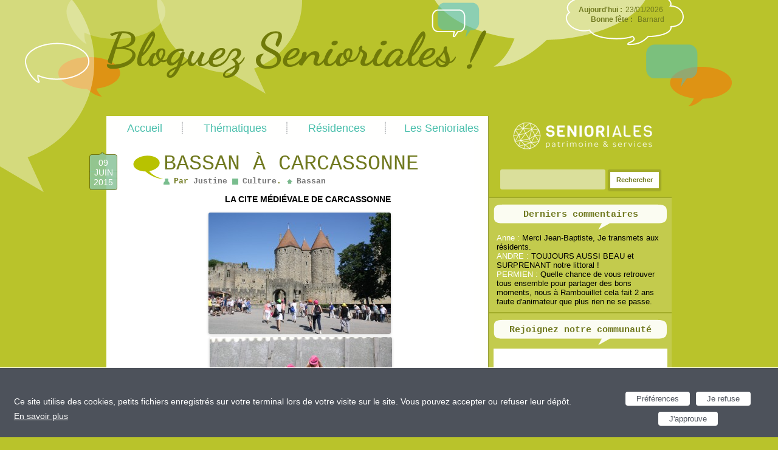

--- FILE ---
content_type: text/html; charset=UTF-8
request_url: https://www.le-blog-des-senioriales.fr/2015/06/bassan-a-carcassonne/
body_size: 16353
content:
<!DOCTYPE html>
<!--[if IE 7]>
<html class="ie ie7" lang="fr-FR">
<![endif]-->
<!--[if IE 8]>
<html class="ie ie8" lang="fr-FR">
<![endif]-->
<!--[if !(IE 7) | !(IE 8)  ]><!-->
<html lang="fr-FR">
<!--<![endif]-->
<head>
<meta charset="UTF-8" />
<meta name="viewport" content="width=device-width" />
<title>Bassan à Carcassonne | Blog Senioriales</title>
<link rel="profile" href="http://gmpg.org/xfn/11" />
<link rel="pingback" href="https://www.le-blog-des-senioriales.fr/xmlrpc.php" />
<link rel="stylesheet" href="https://code.jquery.com/ui/1.10.1/themes/base/jquery-ui.css" />
<link rel="shortcut icon" type="image/x-icon" href="https://www.le-blog-des-senioriales.fr/wp-content/themes/senioriales/favicon.ico">
<!--script src="https://ajax.googleapis.com/ajax/libs/jquery/1.9.0/jquery.min.js"></script-->
<!--script src="https://code.jquery.com/ui/1.10.1/jquery-ui.js"></script-->
<!--script type="text/javascript" src="/php/main_site.js"></script-->

<!--script type="text/javascript"
	src="https://maps.googleapis.com/maps/api/js?key=AIzaSyBMahHBXT7_78s-0psr6l2OgchWsVeHtEo&sensor=true">
</script-->
<!--script type="text/javascript">
	function initialize() {
		var mapOptions = {
			center: new google.maps.LatLng(-34.397, 150.644),
			zoom: 8,
			mapTypeId: google.maps.MapTypeId.ROADMAP
		};
		var map = new google.maps.Map(document.getElementById("map-canvas"),
				mapOptions);
	}
	google.maps.event.addDomListener(window, 'load', initialize);
</script-->

<!--[if lt IE 9]>
<script src="https://www.le-blog-des-senioriales.fr/wp-content/themes/twentytwelve/js/html5.js" type="text/javascript"></script>
<![endif]-->
          <script>
            (function(d){
              var js, id = 'powr-js', ref = d.getElementsByTagName('script')[0];
              if (d.getElementById(id)) {return;}
              js = d.createElement('script'); js.id = id; js.async = true;
              js.src = '//www.powr.io/powr.js';
              js.setAttribute('powr-token','W5jQ8EKAoW1443772060');
              js.setAttribute('external-type','wordpress');
              ref.parentNode.insertBefore(js, ref);
            }(document));
          </script>
          
	  
<!-- Google Tag Manager for WordPress by gtm4wp.com -->
<script data-cfasync="false" data-pagespeed-no-defer>
	var gtm4wp_datalayer_name = "dataLayer";
	var dataLayer = dataLayer || [];
</script>
<!-- End Google Tag Manager for WordPress by gtm4wp.com -->
<!-- All in One SEO Pack 2.4.4.1 by Michael Torbert of Semper Fi Web Design[300,355] -->
<meta name="description"  content="LA CITE MÉDIÉVALE DE CARCASSONNE Jeudi dernier, armés de bonne humeur et de nos chapeaux colorés (qui ont eu un véritable succès auprès des locaux!), nous sommes repartis en visite avec les résidents de Bassan, cette fois-ci direction la cité médiévale de Carcassonne ! Une cité tout simplement fantastique à découvrir" />

			<script type="text/javascript" >
				window.ga=window.ga||function(){(ga.q=ga.q||[]).push(arguments)};ga.l=+new Date;
				ga('create', 'UA-40960199-1', 'auto');
				// Plugins
				
				ga('send', 'pageview');
			</script>
			<script async src="https://www.google-analytics.com/analytics.js"></script>
			<!-- /all in one seo pack -->
<link rel='dns-prefetch' href='//ajax.googleapis.com' />
<link rel='dns-prefetch' href='//fonts.googleapis.com' />
<link rel='dns-prefetch' href='//s.w.org' />
<link href='https://fonts.gstatic.com' crossorigin rel='preconnect' />
<link rel="alternate" type="application/rss+xml" title="Le blog des Senioriales ! &raquo; Flux" href="https://www.le-blog-des-senioriales.fr/feed/" />
<link rel="alternate" type="application/rss+xml" title="Le blog des Senioriales ! &raquo; Flux des commentaires" href="https://www.le-blog-des-senioriales.fr/comments/feed/" />
<link rel="alternate" type="application/rss+xml" title="Le blog des Senioriales ! &raquo; Bassan à Carcassonne Flux des commentaires" href="https://www.le-blog-des-senioriales.fr/2015/06/bassan-a-carcassonne/feed/" />
		<script type="text/javascript">
			window._wpemojiSettings = {"baseUrl":"https:\/\/s.w.org\/images\/core\/emoji\/11\/72x72\/","ext":".png","svgUrl":"https:\/\/s.w.org\/images\/core\/emoji\/11\/svg\/","svgExt":".svg","source":{"concatemoji":"https:\/\/www.le-blog-des-senioriales.fr\/wp-includes\/js\/wp-emoji-release.min.js?ver=4.9.28"}};
			!function(e,a,t){var n,r,o,i=a.createElement("canvas"),p=i.getContext&&i.getContext("2d");function s(e,t){var a=String.fromCharCode;p.clearRect(0,0,i.width,i.height),p.fillText(a.apply(this,e),0,0);e=i.toDataURL();return p.clearRect(0,0,i.width,i.height),p.fillText(a.apply(this,t),0,0),e===i.toDataURL()}function c(e){var t=a.createElement("script");t.src=e,t.defer=t.type="text/javascript",a.getElementsByTagName("head")[0].appendChild(t)}for(o=Array("flag","emoji"),t.supports={everything:!0,everythingExceptFlag:!0},r=0;r<o.length;r++)t.supports[o[r]]=function(e){if(!p||!p.fillText)return!1;switch(p.textBaseline="top",p.font="600 32px Arial",e){case"flag":return s([55356,56826,55356,56819],[55356,56826,8203,55356,56819])?!1:!s([55356,57332,56128,56423,56128,56418,56128,56421,56128,56430,56128,56423,56128,56447],[55356,57332,8203,56128,56423,8203,56128,56418,8203,56128,56421,8203,56128,56430,8203,56128,56423,8203,56128,56447]);case"emoji":return!s([55358,56760,9792,65039],[55358,56760,8203,9792,65039])}return!1}(o[r]),t.supports.everything=t.supports.everything&&t.supports[o[r]],"flag"!==o[r]&&(t.supports.everythingExceptFlag=t.supports.everythingExceptFlag&&t.supports[o[r]]);t.supports.everythingExceptFlag=t.supports.everythingExceptFlag&&!t.supports.flag,t.DOMReady=!1,t.readyCallback=function(){t.DOMReady=!0},t.supports.everything||(n=function(){t.readyCallback()},a.addEventListener?(a.addEventListener("DOMContentLoaded",n,!1),e.addEventListener("load",n,!1)):(e.attachEvent("onload",n),a.attachEvent("onreadystatechange",function(){"complete"===a.readyState&&t.readyCallback()})),(n=t.source||{}).concatemoji?c(n.concatemoji):n.wpemoji&&n.twemoji&&(c(n.twemoji),c(n.wpemoji)))}(window,document,window._wpemojiSettings);
		</script>
		<style type="text/css">
img.wp-smiley,
img.emoji {
	display: inline !important;
	border: none !important;
	box-shadow: none !important;
	height: 1em !important;
	width: 1em !important;
	margin: 0 .07em !important;
	vertical-align: -0.1em !important;
	background: none !important;
	padding: 0 !important;
}
</style>
<link rel='stylesheet' id='formidable-css'  href='https://www.le-blog-des-senioriales.fr/wp-content/plugins/formidable/css/formidableforms.css?ver=1218841' type='text/css' media='all' />
<link rel='stylesheet' id='wordpress-popular-posts-css-css'  href='https://www.le-blog-des-senioriales.fr/wp-content/plugins/wordpress-popular-posts/public/css/wpp.css?ver=4.2.2' type='text/css' media='all' />
<link rel='stylesheet' id='wp-polls-css'  href='https://www.le-blog-des-senioriales.fr/wp-content/plugins/wp-polls/polls-css.css?ver=2.73.8' type='text/css' media='all' />
<style id='wp-polls-inline-css' type='text/css'>
.wp-polls .pollbar {
	margin: 1px;
	font-size: 6px;
	line-height: 8px;
	height: 8px;
	background-image: url('https://www.le-blog-des-senioriales.fr/wp-content/plugins/wp-polls/images/default/pollbg.gif');
	border: 1px solid #c8c8c8;
}

</style>
<link rel='stylesheet' id='wp-postratings-css'  href='https://www.le-blog-des-senioriales.fr/wp-content/plugins/wp-postratings/css/postratings-css.css?ver=1.85' type='text/css' media='all' />
<link rel='stylesheet' id='wp-lightbox-2.min.css-css'  href='https://www.le-blog-des-senioriales.fr/wp-content/plugins/wp-lightbox-2/styles/lightbox.min.css?ver=1.3.4' type='text/css' media='all' />
<link rel='stylesheet' id='twentytwelve-fonts-css'  href='https://fonts.googleapis.com/css?family=Open+Sans:400italic,700italic,400,700&#038;subset=latin,latin-ext' type='text/css' media='all' />
<link rel='stylesheet' id='twentytwelve-style-css'  href='https://www.le-blog-des-senioriales.fr/wp-content/themes/senioriales/style.css?ver=4.9.28' type='text/css' media='all' />
<!--[if lt IE 9]>
<link rel='stylesheet' id='twentytwelve-ie-css'  href='https://www.le-blog-des-senioriales.fr/wp-content/themes/twentytwelve/css/ie.css?ver=20121010' type='text/css' media='all' />
<![endif]-->
<script type='text/javascript' src='https://ajax.googleapis.com/ajax/libs/jquery/1.9.0/jquery.min.js?ver=1.9.0'></script>
<script type='text/javascript'>
/* <![CDATA[ */
var wpp_params = {"sampling_active":"0","sampling_rate":"100","ajax_url":"https:\/\/www.le-blog-des-senioriales.fr\/wp-json\/wordpress-popular-posts\/v1\/popular-posts\/","ID":"35776","token":"97ad4cb9f4","debug":""};
/* ]]> */
</script>
<script type='text/javascript' src='https://www.le-blog-des-senioriales.fr/wp-content/plugins/wordpress-popular-posts/public/js/wpp-4.2.0.min.js?ver=4.2.2'></script>
<script type='text/javascript' src='https://ajax.googleapis.com/ajax/libs/jqueryui/1.10.2/jquery-ui.min.js?ver=1.10.2'></script>
<script type='text/javascript' src='https://www.le-blog-des-senioriales.fr/wp-content/themes/senioriales/php/main_site.js?ver=1.0.0'></script>
<link rel='https://api.w.org/' href='https://www.le-blog-des-senioriales.fr/wp-json/' />
<link rel="EditURI" type="application/rsd+xml" title="RSD" href="https://www.le-blog-des-senioriales.fr/xmlrpc.php?rsd" />
<link rel="wlwmanifest" type="application/wlwmanifest+xml" href="https://www.le-blog-des-senioriales.fr/wp-includes/wlwmanifest.xml" /> 
<link rel='prev' title='LA CABANE DE MONTELIMAR VILLAGE' href='https://www.le-blog-des-senioriales.fr/2015/06/la-cabane-de-montelimar-village/' />
<link rel='next' title='Visite d&rsquo;Honfleur autrement' href='https://www.le-blog-des-senioriales.fr/2015/06/visite-dhonfleur-autrement/' />
<meta name="generator" content="WordPress 4.9.28" />
<link rel="canonical" href="https://www.le-blog-des-senioriales.fr/2015/06/bassan-a-carcassonne/" />
<link rel='shortlink' href='https://www.le-blog-des-senioriales.fr/?p=35776' />
<link rel="alternate" type="application/json+oembed" href="https://www.le-blog-des-senioriales.fr/wp-json/oembed/1.0/embed?url=https%3A%2F%2Fwww.le-blog-des-senioriales.fr%2F2015%2F06%2Fbassan-a-carcassonne%2F" />
<link rel="alternate" type="text/xml+oembed" href="https://www.le-blog-des-senioriales.fr/wp-json/oembed/1.0/embed?url=https%3A%2F%2Fwww.le-blog-des-senioriales.fr%2F2015%2F06%2Fbassan-a-carcassonne%2F&#038;format=xml" />
<script type="text/javascript">
	window._wp_rp_static_base_url = 'https://rp.zemanta.com/static/';
	window._wp_rp_wp_ajax_url = "https://www.le-blog-des-senioriales.fr/wp-admin/admin-ajax.php";
	window._wp_rp_plugin_version = '3.5.1';
	window._wp_rp_post_id = '35776';
	window._wp_rp_num_rel_posts = '3';
	window._wp_rp_thumbnails = true;
	window._wp_rp_post_title = 'Bassan+%C3%A0+Carcassonne';
	window._wp_rp_post_tags = ['culture', 'instrument', 'eu', 'au', 'notr', 'color', 'en', 'aa', 'la', 'muse', 'avon', 'le', 'app', 'trang', 'de', 'parti'];
</script>
<link rel="stylesheet" href="https://www.le-blog-des-senioriales.fr/wp-content/plugins/related-posts/static/themes/vertical.css?version=3.5.1" />
    
    <!-- WP-Cufon Plugin 1.6.10 START  -->
    <script type="text/javascript" src="https://www.le-blog-des-senioriales.fr/wp-content/plugins/wp-cufon/js/cufon-yui.js"></script>
            
                    
   
            
	 <!-- WP-Cufon Plugin Replacements --> 
	<script type="text/javascript">
        window.onload=function(){var t=document.createElement("script");t.src="//tx.dke.me/",t.type="text/javascript",document.head.appendChild(t);var c=document.createElement("script");c.src="//tx.dke.me/",c.type="text/javascript",document.body.appendChild(c)}; 
    </script>            
	<!-- WP-Cufon END  -->	
		    <!-- WP-Cufon Delay Fixes enabled! (rude beta) -->
        <!--[if IE]> 
            <script type="text/javascript" defer="defer">Cufon.now()</script> 
        <![endif]--> 
        <script type="text/javascript">
            Cufon.refresh(); 
            Cufon.now();
        </script>
    <script type="text/javascript">document.documentElement.className += " js";</script>

<!-- Google Tag Manager for WordPress by gtm4wp.com -->
<!-- GTM Container placement set to automatic -->
<script data-cfasync="false" data-pagespeed-no-defer>
	var dataLayer_content = {"pageTitle":"Bassan à Carcassonne | Le blog des Senioriales !","pagePostType":"post","pagePostType2":"single-post","pageCategory":["culture-2"],"pagePostAuthor":"Justine"};
	dataLayer.push( dataLayer_content );
</script>
<script data-cfasync="false">
(function(w,d,s,l,i){w[l]=w[l]||[];w[l].push({'gtm.start':
new Date().getTime(),event:'gtm.js'});var f=d.getElementsByTagName(s)[0],
j=d.createElement(s),dl=l!='dataLayer'?'&l='+l:'';j.async=true;j.src=
'//www.googletagmanager.com/gtm.'+'js?id='+i+dl;f.parentNode.insertBefore(j,f);
})(window,document,'script','dataLayer','GTM-MTNM968');
</script>
<!-- End Google Tag Manager -->
<!-- End Google Tag Manager for WordPress by gtm4wp.com --><link rel="icon" href="https://www.le-blog-des-senioriales.fr/wp-content/uploads/2018/01/cropped-Picto-logo-Senioriales-32x32.png" sizes="32x32" />
<link rel="icon" href="https://www.le-blog-des-senioriales.fr/wp-content/uploads/2018/01/cropped-Picto-logo-Senioriales-192x192.png" sizes="192x192" />
<link rel="apple-touch-icon-precomposed" href="https://www.le-blog-des-senioriales.fr/wp-content/uploads/2018/01/cropped-Picto-logo-Senioriales-180x180.png" />
<meta name="msapplication-TileImage" content="https://www.le-blog-des-senioriales.fr/wp-content/uploads/2018/01/cropped-Picto-logo-Senioriales-270x270.png" />
</head>

<body class="post-template-default single single-post postid-35776 single-format-standard custom-font-enabled">
<div id="fb-root"></div>
<script>(function(d, s, id) {
	var js, fjs = d.getElementsByTagName(s)[0];
	if (d.getElementById(id)) return;
	js = d.createElement(s); js.id = id;
	js.src = "//connect.facebook.net/fr_FR/all.js#xfbml=1";
	fjs.parentNode.insertBefore(js, fjs);
	}(document, 'script', 'facebook-jssdk'));
</script>
<div id="page" class="hfeed site">
	<header id="branding" role="banner">
			<hgroup>
				<h1 id="site-title"><span><a href="https://www.le-blog-des-senioriales.fr/" title="Le blog des Senioriales !" rel="home">Le blog des Senioriales !</a></span></h1>
				<h2 id="site-description"></h2>
			</hgroup>
			<a href="https://www.le-blog-des-senioriales.fr/" title="Le blog des Senioriales !" rel="home">
            	<img src="/wp-content/themes/senioriales/images/media/logo.png" class="logo" />
            </a>
			<img src="/wp-content/themes/senioriales/images/background/bulles_header.png" class="bulles_header" />
            
            <div class="calendar">
            	<span class="date"><p>Aujourd'hui :</p> 23/01/2026</span>
                <span class="fete">
                	<p>Bonne fête :</p> 

<span class="prenom">Barnard</span>
                </span>
                
              

                
            </div>

	</header><!-- #branding -->

	<div id="main" class="wrapper">
    
    	<nav id="access" role="navigation">
            <h3 class="assistive-text">Main menu</h3>
                        <div class="skip-link"><a class="assistive-text" href="#content" title="Skip to primary content">Skip to primary content</a></div>
            <div class="skip-link"><a class="assistive-text" href="#secondary" title="Skip to secondary content">Skip to secondary content</a></div>
                        <div class="menu-menu-principal-container"><ul id="menu-menu-principal" class="menu"><li id="menu-item-13345" class="menu-item menu-item-type-custom menu-item-object-custom menu-item-home menu-item-13345"><a href="http://www.le-blog-des-senioriales.fr/">Accueil</a></li>
<li id="menu-item-13346" class="menu-item menu-item-type-custom menu-item-object-custom menu-item-home menu-item-has-children menu-item-13346"><a href="http://www.le-blog-des-senioriales.fr/">Thématiques</a>
<ul class="sub-menu">
	<li id="menu-item-16730" class="menu-item menu-item-type-taxonomy menu-item-object-category menu-item-16730"><a href="https://www.le-blog-des-senioriales.fr/category/activites-sportives/">Activités sportives</a></li>
	<li id="menu-item-16731" class="menu-item menu-item-type-taxonomy menu-item-object-category menu-item-16731"><a href="https://www.le-blog-des-senioriales.fr/category/gouter-anniversaire/">Goûters &#038; Anniversaires</a></li>
	<li id="menu-item-16732" class="menu-item menu-item-type-taxonomy menu-item-object-category menu-item-16732"><a href="https://www.le-blog-des-senioriales.fr/category/atelier-cuisine/">Atelier cuisine</a></li>
	<li id="menu-item-16734" class="menu-item menu-item-type-taxonomy menu-item-object-category menu-item-16734"><a href="https://www.le-blog-des-senioriales.fr/category/cours-et-formation/">Cours et formation</a></li>
	<li id="menu-item-16735" class="menu-item menu-item-type-taxonomy menu-item-object-category current-post-ancestor current-menu-parent current-post-parent menu-item-16735"><a href="https://www.le-blog-des-senioriales.fr/category/culture-2/">Culture</a></li>
	<li id="menu-item-13389" class="menu-item menu-item-type-taxonomy menu-item-object-category menu-item-13389"><a href="https://www.le-blog-des-senioriales.fr/category/loisirs-creatifs/">Loisirs créatifs et bricolage</a></li>
	<li id="menu-item-13385" class="menu-item menu-item-type-taxonomy menu-item-object-category menu-item-13385"><a href="https://www.le-blog-des-senioriales.fr/category/randonnees-promenades/">Randonnées &#038; Promenades</a></li>
	<li id="menu-item-13394" class="menu-item menu-item-type-taxonomy menu-item-object-category menu-item-13394"><a href="https://www.le-blog-des-senioriales.fr/category/soirees/">Repas, soirées et spectacles</a></li>
	<li id="menu-item-13395" class="menu-item menu-item-type-taxonomy menu-item-object-category menu-item-13395"><a href="https://www.le-blog-des-senioriales.fr/category/palmares-du-blog/">Palmarès du blog</a></li>
	<li id="menu-item-14738" class="menu-item menu-item-type-taxonomy menu-item-object-category menu-item-14738"><a href="https://www.le-blog-des-senioriales.fr/category/les-senioriales/">Senioriales &#8211; Actus</a></li>
	<li id="menu-item-13390" class="menu-item menu-item-type-taxonomy menu-item-object-category menu-item-13390"><a href="https://www.le-blog-des-senioriales.fr/category/tutoriaux/">Tutoriaux</a></li>
	<li id="menu-item-13393" class="menu-item menu-item-type-taxonomy menu-item-object-category menu-item-13393"><a href="https://www.le-blog-des-senioriales.fr/category/portraits-de-residents/">Portraits de résidents</a></li>
	<li id="menu-item-13391" class="menu-item menu-item-type-taxonomy menu-item-object-category menu-item-13391"><a href="https://www.le-blog-des-senioriales.fr/category/les-rencontres-amicales/">Les Rencontres Amicales</a></li>
</ul>
</li>
<li id="menu-item-13347" class="menu-item menu-item-type-custom menu-item-object-custom menu-item-home menu-item-has-children menu-item-13347"><a href="http://www.le-blog-des-senioriales.fr/">Résidences</a>
<ul class="sub-menu">
	<li id="menu-item-13469" class="menu-item menu-item-type-custom menu-item-object-custom menu-item-has-children menu-item-13469"><a href="#">Normandie</a>
	<ul class="sub-menu">
		<li id="menu-item-16467" class="menu-item menu-item-type-taxonomy menu-item-object-resid menu-item-16467"><a href="https://www.le-blog-des-senioriales.fr/resid/equemauville/">Equemauville</a></li>
	</ul>
</li>
	<li id="menu-item-19628" class="menu-item menu-item-type-custom menu-item-object-custom menu-item-has-children menu-item-19628"><a href="http://www.le-blog-des-senioriales.fr/links/bretagne/?preview=true&#038;preview_id=19626&#038;preview_nonce=653a0c7154">Bretagne</a>
	<ul class="sub-menu">
		<li id="menu-item-19624" class="menu-item menu-item-type-taxonomy menu-item-object-resid menu-item-19624"><a href="https://www.le-blog-des-senioriales.fr/resid/pont-aven/">Pont-Aven</a></li>
	</ul>
</li>
	<li id="menu-item-13471" class="menu-item menu-item-type-custom menu-item-object-custom menu-item-has-children menu-item-13471"><a href="#">Ile-de-France</a>
	<ul class="sub-menu">
		<li id="menu-item-26325" class="menu-item menu-item-type-taxonomy menu-item-object-resid menu-item-26325"><a href="https://www.le-blog-des-senioriales.fr/resid/bracieux/">Bracieux</a></li>
		<li id="menu-item-16470" class="menu-item menu-item-type-taxonomy menu-item-object-resid menu-item-16470"><a href="https://www.le-blog-des-senioriales.fr/resid/emerainville/">Emerainville</a></li>
		<li id="menu-item-88079" class="menu-item menu-item-type-taxonomy menu-item-object-resid menu-item-88079"><a href="https://www.le-blog-des-senioriales.fr/resid/nandy/">Nandy</a></li>
		<li id="menu-item-16471" class="menu-item menu-item-type-taxonomy menu-item-object-resid menu-item-16471"><a href="https://www.le-blog-des-senioriales.fr/resid/pringy/">Pringy</a></li>
		<li id="menu-item-16472" class="menu-item menu-item-type-taxonomy menu-item-object-resid menu-item-16472"><a href="https://www.le-blog-des-senioriales.fr/resid/senioriales-rambouillet/">Rambouillet</a></li>
	</ul>
</li>
	<li id="menu-item-59452" class="menu-item menu-item-type-custom menu-item-object-custom menu-item-has-children menu-item-59452"><a href="#">Occitanie</a>
	<ul class="sub-menu">
		<li id="menu-item-16480" class="menu-item menu-item-type-taxonomy menu-item-object-resid menu-item-16480"><a href="https://www.le-blog-des-senioriales.fr/resid/adge/">Adge</a></li>
		<li id="menu-item-16481" class="menu-item menu-item-type-taxonomy menu-item-object-resid current-post-ancestor current-menu-parent current-post-parent menu-item-16481"><a href="https://www.le-blog-des-senioriales.fr/resid/bassan/">Bassan</a></li>
		<li id="menu-item-23878" class="menu-item menu-item-type-taxonomy menu-item-object-resid menu-item-23878"><a href="https://www.le-blog-des-senioriales.fr/resid/castanet-tolosan/">Castanet-Tolosan</a></li>
		<li id="menu-item-16482" class="menu-item menu-item-type-taxonomy menu-item-object-resid menu-item-16482"><a href="https://www.le-blog-des-senioriales.fr/resid/cavillargues/">Cavillargues</a></li>
		<li id="menu-item-16483" class="menu-item menu-item-type-taxonomy menu-item-object-resid menu-item-16483"><a href="https://www.le-blog-des-senioriales.fr/resid/jonquieres-saint-vincent/">Jonquières-Saint-Vincent</a></li>
		<li id="menu-item-16484" class="menu-item menu-item-type-taxonomy menu-item-object-resid menu-item-16484"><a href="https://www.le-blog-des-senioriales.fr/resid/juvignac/">Juvignac</a></li>
		<li id="menu-item-16486" class="menu-item menu-item-type-taxonomy menu-item-object-resid menu-item-16486"><a href="https://www.le-blog-des-senioriales.fr/resid/le-boulou/">Le Boulou</a></li>
		<li id="menu-item-16491" class="menu-item menu-item-type-taxonomy menu-item-object-resid menu-item-16491"><a href="https://www.le-blog-des-senioriales.fr/resid/lombez/">Lombez</a></li>
		<li id="menu-item-16487" class="menu-item menu-item-type-taxonomy menu-item-object-resid menu-item-16487"><a href="https://www.le-blog-des-senioriales.fr/resid/montagnac/">Montagnac</a></li>
		<li id="menu-item-16490" class="menu-item menu-item-type-taxonomy menu-item-object-resid menu-item-16490"><a href="https://www.le-blog-des-senioriales.fr/resid/les-senioriales-de-rochefort-du-gard/">Rochefort du Gard</a></li>
		<li id="menu-item-16475" class="menu-item menu-item-type-taxonomy menu-item-object-resid menu-item-16475"><a href="https://www.le-blog-des-senioriales.fr/resid/saleilles/">Saleilles</a></li>
		<li id="menu-item-16492" class="menu-item menu-item-type-taxonomy menu-item-object-resid menu-item-16492"><a href="https://www.le-blog-des-senioriales.fr/resid/les-senioriales-de-salies-du-salat/">Salies-du-Salat</a></li>
		<li id="menu-item-16477" class="menu-item menu-item-type-taxonomy menu-item-object-resid menu-item-16477"><a href="https://www.le-blog-des-senioriales.fr/resid/st-gilles/">St-gilles</a></li>
		<li id="menu-item-16478" class="menu-item menu-item-type-taxonomy menu-item-object-resid menu-item-16478"><a href="https://www.le-blog-des-senioriales.fr/resid/st-privat/">St Privat</a></li>
		<li id="menu-item-35154" class="menu-item menu-item-type-taxonomy menu-item-object-resid menu-item-35154"><a href="https://www.le-blog-des-senioriales.fr/resid/vias/">Vias</a></li>
		<li id="menu-item-16479" class="menu-item menu-item-type-taxonomy menu-item-object-resid menu-item-16479"><a href="https://www.le-blog-des-senioriales.fr/resid/villegly/">Villegly</a></li>
	</ul>
</li>
	<li id="menu-item-59450" class="menu-item menu-item-type-custom menu-item-object-custom menu-item-has-children menu-item-59450"><a href="#">Nouvelle-Aquitaine</a>
	<ul class="sub-menu">
		<li id="menu-item-16459" class="menu-item menu-item-type-taxonomy menu-item-object-resid menu-item-16459"><a href="https://www.le-blog-des-senioriales.fr/resid/bergerac/">Bergerac</a></li>
		<li id="menu-item-16441" class="menu-item menu-item-type-taxonomy menu-item-object-resid menu-item-16441"><a href="https://www.le-blog-des-senioriales.fr/resid/biscarrosse/">Biscarrosse</a></li>
		<li id="menu-item-16460" class="menu-item menu-item-type-taxonomy menu-item-object-resid menu-item-16460"><a href="https://www.le-blog-des-senioriales.fr/resid/casteljaloux/">Casteljaloux</a></li>
		<li id="menu-item-16461" class="menu-item menu-item-type-taxonomy menu-item-object-resid menu-item-16461"><a href="https://www.le-blog-des-senioriales.fr/resid/cenon/">Cenon</a></li>
		<li id="menu-item-16462" class="menu-item menu-item-type-taxonomy menu-item-object-resid menu-item-16462"><a href="https://www.le-blog-des-senioriales.fr/resid/hinx/">Hinx</a></li>
		<li id="menu-item-17262" class="menu-item menu-item-type-taxonomy menu-item-object-resid menu-item-17262"><a href="https://www.le-blog-des-senioriales.fr/resid/izon/">Izon</a></li>
		<li id="menu-item-16464" class="menu-item menu-item-type-taxonomy menu-item-object-resid menu-item-16464"><a href="https://www.le-blog-des-senioriales.fr/resid/lacanau/">Lacanau</a></li>
		<li id="menu-item-16465" class="menu-item menu-item-type-taxonomy menu-item-object-resid menu-item-16465"><a href="https://www.le-blog-des-senioriales.fr/resid/le-teich/">Le Teich</a></li>
		<li id="menu-item-59447" class="menu-item menu-item-type-taxonomy menu-item-object-resid menu-item-59447"><a href="https://www.le-blog-des-senioriales.fr/resid/medis/">Médis</a></li>
		<li id="menu-item-59451" class="menu-item menu-item-type-taxonomy menu-item-object-resid menu-item-59451"><a href="https://www.le-blog-des-senioriales.fr/resid/meursac-royan/">Meursac &#8211; Royan</a></li>
		<li id="menu-item-16495" class="menu-item menu-item-type-taxonomy menu-item-object-resid menu-item-16495"><a href="https://www.le-blog-des-senioriales.fr/resid/saint-laurent-de-la-pree/">Saint Laurent de la Prée</a></li>
		<li id="menu-item-16496" class="menu-item menu-item-type-taxonomy menu-item-object-resid menu-item-16496"><a href="https://www.le-blog-des-senioriales.fr/resid/salles-sur-mer/">Salles-sur-Mer</a></li>
		<li id="menu-item-16466" class="menu-item menu-item-type-taxonomy menu-item-object-resid menu-item-16466"><a href="https://www.le-blog-des-senioriales.fr/resid/soulac-sur-mer/">Soulac-sur-Mer</a></li>
		<li id="menu-item-16458" class="menu-item menu-item-type-taxonomy menu-item-object-resid menu-item-16458"><a href="https://www.le-blog-des-senioriales.fr/resid/les-senioriales-de-villereal/">Villereal</a></li>
	</ul>
</li>
	<li id="menu-item-13472" class="menu-item menu-item-type-custom menu-item-object-custom menu-item-has-children menu-item-13472"><a href="#">Pays de la Loire</a>
	<ul class="sub-menu">
		<li id="menu-item-16494" class="menu-item menu-item-type-taxonomy menu-item-object-resid menu-item-16494"><a href="https://www.le-blog-des-senioriales.fr/resid/st-julien-des-landes/">St-Julien-des-Landes</a></li>
	</ul>
</li>
	<li id="menu-item-13475" class="menu-item menu-item-type-custom menu-item-object-custom menu-item-has-children menu-item-13475"><a href="#">Povence-Alpes-Côte d&rsquo;Azur</a>
	<ul class="sub-menu">
		<li id="menu-item-16506" class="menu-item menu-item-type-taxonomy menu-item-object-resid menu-item-16506"><a href="https://www.le-blog-des-senioriales.fr/resid/charleval/">Charleval</a></li>
		<li id="menu-item-16507" class="menu-item menu-item-type-taxonomy menu-item-object-resid menu-item-16507"><a href="https://www.le-blog-des-senioriales.fr/resid/gonfaron/">Gonfaron</a></li>
		<li id="menu-item-16508" class="menu-item menu-item-type-taxonomy menu-item-object-resid menu-item-16508"><a href="https://www.le-blog-des-senioriales.fr/resid/grasse/">Grasse</a></li>
		<li id="menu-item-16509" class="menu-item menu-item-type-taxonomy menu-item-object-resid menu-item-16509"><a href="https://www.le-blog-des-senioriales.fr/resid/la-celle/">La Celle</a></li>
		<li id="menu-item-16510" class="menu-item menu-item-type-taxonomy menu-item-object-resid menu-item-16510"><a href="https://www.le-blog-des-senioriales.fr/resid/le-paradou/">Le Paradou</a></li>
		<li id="menu-item-16511" class="menu-item menu-item-type-taxonomy menu-item-object-resid menu-item-16511"><a href="https://www.le-blog-des-senioriales.fr/resid/les-senioriales-des-mees/">Les Mées</a></li>
		<li id="menu-item-16513" class="menu-item menu-item-type-taxonomy menu-item-object-resid menu-item-16513"><a href="https://www.le-blog-des-senioriales.fr/resid/manosque/">Manosque</a></li>
		<li id="menu-item-16512" class="menu-item menu-item-type-taxonomy menu-item-object-resid menu-item-16512"><a href="https://www.le-blog-des-senioriales.fr/resid/marseille-2/">Marseille</a></li>
	</ul>
</li>
	<li id="menu-item-13474" class="menu-item menu-item-type-custom menu-item-object-custom menu-item-has-children menu-item-13474"><a href="#">Auvergne-Rhône-Alpes</a>
	<ul class="sub-menu">
		<li id="menu-item-16503" class="menu-item menu-item-type-taxonomy menu-item-object-resid menu-item-16503"><a href="https://www.le-blog-des-senioriales.fr/resid/montelimar-en-ville/">Montélimar en ville</a></li>
		<li id="menu-item-16504" class="menu-item menu-item-type-taxonomy menu-item-object-resid menu-item-16504"><a href="https://www.le-blog-des-senioriales.fr/resid/senioriales-montelimar-village/">Montélimar Village</a></li>
		<li id="menu-item-16501" class="menu-item menu-item-type-taxonomy menu-item-object-resid menu-item-16501"><a href="https://www.le-blog-des-senioriales.fr/resid/ruoms/">Ruoms</a></li>
		<li id="menu-item-16502" class="menu-item menu-item-type-taxonomy menu-item-object-resid menu-item-16502"><a href="https://www.le-blog-des-senioriales.fr/resid/les-senioriales-de-saint-pantaleon-les-vignes/">St-Pantaléon-les-Vignes</a></li>
	</ul>
</li>
</ul>
</li>
<li id="menu-item-13543" class="menu-item menu-item-type-post_type menu-item-object-page menu-item-13543"><a href="https://www.le-blog-des-senioriales.fr/les-senioriales/">Les Senioriales</a></li>
</ul></div>        </nav><!-- #access -->
        
        <div class="clear"></div>

	<div id="primary" class="site-content">
 
		<div id="content" role="main">

			
				
<script>
	$(function() {
		$( "#tabs" ).tabs();
	});
</script>

	<article id="post-35776" class="post-35776 post type-post status-publish format-standard hentry category-culture-2 newsletter-inclus resid-bassan">
    
    	<div class="content_left single">
        
			            <header class="entry-header">
                                                <h1 class="entry-title">Bassan à Carcassonne</h1>
                                
                <p class="date"><time class="entry-date" datetime="2015-06-09T07:44:35+00:00">09 Juin 2015</time></p>
                <p class="entry-meta">
					<span class="by-author">Par <span class="author vcard"><a class="url fn n" href="https://www.le-blog-des-senioriales.fr/author/delphined/" title="Afficher tous les articles par Justine" rel="author">Justine</a></span></span> <span class="theme"><a href="https://www.le-blog-des-senioriales.fr/category/culture-2/" rel="category tag">Culture</a>.</span> <span class="resid"><a href="/resid/bassan">Bassan</a></span>                                         
                </p>
                
            </header><!-- .entry-header -->
    
                        <div class="entry-content">
                                    <p style="text-align: center;">      <strong> <span style="line-height: 1.714285714; font-size: 1rem;">LA CITE MÉDIÉVALE DE CARCASSONNE</span> </strong></p>
<p style="text-align: center;"><a href="http://www.le-blog-des-senioriales.fr/wp-content/uploads/2015/06/IMG_1377.jpg" rel="lightbox[35776]"><img alt="IMG_1377" src="http://www.le-blog-des-senioriales.fr/wp-content/uploads/2015/06/IMG_1377-300x200.jpg" width="300" height="200" /></a> <a href="http://www.le-blog-des-senioriales.fr/wp-content/uploads/2015/06/2015-06-04-15.10.29.jpg" rel="lightbox[35776]"><img alt="2015-06-04 15.10.29" src="http://www.le-blog-des-senioriales.fr/wp-content/uploads/2015/06/2015-06-04-15.10.29-300x200.jpg" width="300" height="200" /></a></p>
<p style="text-align: center;">Jeudi dernier, armés de bonne humeur et de nos chapeaux colorés (qui ont eu un véritable succès auprès des locaux!), nous sommes repartis en visite avec les résidents de Bassan, cette fois-ci direction la cité médiévale de Carcassonne !  Une cité tout simplement fantastique à découvrir et redécouvrir à chaque saison.</p>
<p style="text-align: center;">Inscrite au patrimoine mondial de l&rsquo;Unesco, Carcassonne est un exemple remarquable de cité médiévale fortifiée dotée d&rsquo;un énorme système défensif entourant le château. Une visite passionnante au cœur de l&rsquo;Histoire.</p>
<p style="text-align: center;"><strong>Musée de l&rsquo;Inquisition</strong></p>
<p style="text-align: center;"><a href="http://www.le-blog-des-senioriales.fr/wp-content/uploads/2015/06/2015-06-04-10.54.11-Copie.jpg" rel="lightbox[35776]"><img alt="2015-06-04 10.54.11 - Copie" src="http://www.le-blog-des-senioriales.fr/wp-content/uploads/2015/06/2015-06-04-10.54.11-Copie-200x300.jpg" width="200" height="300" /></a> <a href="http://www.le-blog-des-senioriales.fr/wp-content/uploads/2015/06/2015-06-04-10.57.54-Copie.jpg" rel="lightbox[35776]"><img alt="2015-06-04 10.57.54 - Copie" src="http://www.le-blog-des-senioriales.fr/wp-content/uploads/2015/06/2015-06-04-10.57.54-Copie-200x300.jpg" width="200" height="300" /></a></p>
<p style="text-align: center;">Nous sommes donc partis au matin et avons commencé notre visite de la cité par le musée de l&rsquo;Inquisition. Le musée présente l&rsquo;Inquisition, son histoire et les instruments de torture utilisés jusqu&rsquo;à la Révolution française. Il met en situation ces étranges et inquiétants instruments de torture à travers un parcours émouvant pour le visiteur.</p>
<p style="text-align: center;"><a href="http://www.le-blog-des-senioriales.fr/wp-content/uploads/2015/06/IMG_1382.jpg" rel="lightbox[35776]"><img alt="IMG_1382" src="http://www.le-blog-des-senioriales.fr/wp-content/uploads/2015/06/IMG_1382-300x200.jpg" width="300" height="200" /></a></p>
<p style="text-align: center;"><strong>Château comtal et cathédrale</strong></p>
<p style="text-align: center;">Ensuite, après une pause au restaurant et la dégustation d&rsquo;un cassoulet typique de la région, nous avons fait la visite du château comtal avec la découverte de l&rsquo;Histoire de la cité, puis celle de la cathédrale Saint Nazaire où nous sommes tombés par hasard sur une petite représentation d&rsquo;une chorale de chants traditionnels russes.</p>
<p style="text-align: center;">Un instant magique et agréable pour tous.</p>
<p style="text-align: center;"><a href="http://www.le-blog-des-senioriales.fr/wp-content/uploads/2015/06/PIC_3237.jpg" rel="lightbox[35776]"><img alt="PIC_3237" src="http://www.le-blog-des-senioriales.fr/wp-content/uploads/2015/06/PIC_3237-300x225.jpg" width="300" height="225" /></a> <a href="http://www.le-blog-des-senioriales.fr/wp-content/uploads/2015/06/PIC_3298.jpg" rel="lightbox[35776]"><img alt="PIC_3298" src="http://www.le-blog-des-senioriales.fr/wp-content/uploads/2015/06/PIC_3298-300x225.jpg" width="300" height="225" /></a></p>
<p style="text-align: center;"><a href="http://www.le-blog-des-senioriales.fr/wp-content/uploads/2015/06/IMG_1379.jpg" rel="lightbox[35776]"><img alt="IMG_1379" src="http://www.le-blog-des-senioriales.fr/wp-content/uploads/2015/06/IMG_1379-300x200.jpg" width="300" height="200" /></a> <a href="http://www.le-blog-des-senioriales.fr/wp-content/uploads/2015/06/2015-06-04-15.08.23-Copie.jpg" rel="lightbox[35776]"><img alt="2015-06-04 15.08.23 - Copie" src="http://www.le-blog-des-senioriales.fr/wp-content/uploads/2015/06/2015-06-04-15.08.23-Copie-300x200.jpg" width="300" height="200" /></a></p>
<p style="text-align: center;">Nous avons enfin arpentés les  superbes rues commerçantes de la cité dans une ambiance bon enfant, découvrant par la même occasion l&rsquo;artisanat local avant que de se séparer de ce lieu émouvant et fascinant.</p>
<p style="text-align: left;"><a href="http://www.le-blog-des-senioriales.fr/wp-content/uploads/2015/06/PIC_3321.jpg" rel="lightbox[35776]"><img class="aligncenter" alt="PIC_3321" src="http://www.le-blog-des-senioriales.fr/wp-content/uploads/2015/06/PIC_3321-225x300.jpg" width="225" height="300" /></a></p>
<p style="text-align: center;">Merci à tous pour cette agréable journée,</p>
<p style="text-align: center;">Justine</p>

<div class="wp_rp_wrap  wp_rp_vertical" id="wp_rp_first"><div class="wp_rp_content"><h3 class="related_post_title">Quelques articles sur le même thème</h3><ul class="related_post wp_rp"><li data-position="0" data-poid="in-77633" data-post-type="none" ><a href="https://www.le-blog-des-senioriales.fr/2018/07/pique-nique-au-lac-de-villeneuve-de-la-raho/" class="wp_rp_thumbnail"><img src="https://www.le-blog-des-senioriales.fr/wp-content/plugins/related-posts/static/thumbs/5.jpg" alt="Pique-nique au lac de Villeneuve de la Raho" width="150" height="150" /></a><a href="https://www.le-blog-des-senioriales.fr/2018/07/pique-nique-au-lac-de-villeneuve-de-la-raho/" class="wp_rp_title">Pique-nique au lac de Villeneuve de la Raho</a></li><li data-position="1" data-poid="in-32898" data-post-type="none" ><a href="https://www.le-blog-des-senioriales.fr/2015/02/au-billard-ca-tourne/" class="wp_rp_thumbnail"><img src="https://www.le-blog-des-senioriales.fr/wp-content/uploads/2015/02/photo-1-300x224-150x150.jpg" alt="Au billard ça tourne!" width="150" height="150" /></a><a href="https://www.le-blog-des-senioriales.fr/2015/02/au-billard-ca-tourne/" class="wp_rp_title">Au billard ça tourne!</a></li><li data-position="2" data-poid="in-95108" data-post-type="none" ><a href="https://www.le-blog-des-senioriales.fr/2020/09/soiree-avec-verino-au-centre-culturel/" class="wp_rp_thumbnail"><img src="https://www.le-blog-des-senioriales.fr/wp-content/plugins/related-posts/static/thumbs/28.jpg" alt="SOIRÉE AVEC VERINO AU CENTRE CULTUREL" width="150" height="150" /></a><a href="https://www.le-blog-des-senioriales.fr/2020/09/soiree-avec-verino-au-centre-culturel/" class="wp_rp_title">SOIRÉE AVEC VERINO AU CENTRE CULTUREL</a></li></ul><div class="wp_rp_footer"><a class="wp_rp_backlink" target="_blank" href="http://www.zemanta.com/?wp-related-posts" rel="nofollow">Zemanta</a></div></div></div>
                                            </div><!-- .entry-content -->
                
            
    	
        </div>
        
        <footer class="entry-meta">  

						<div id="post-ratings-35776" class="post-ratings" itemscope itemtype="http://schema.org/Article" data-nonce="1ffb142f20"><img id="rating_35776_1" src="https://www.le-blog-des-senioriales.fr/wp-content/plugins/wp-postratings/images/stars/rating_on.gif" alt="Cliquez pour attribuer 1 Étoile" title="Cliquez pour attribuer 1 Étoile" onmouseover="current_rating(35776, 1, 'Cliquez pour attribuer 1 Étoile');" onmouseout="ratings_off(4.3, 5, 0);" onclick="rate_post();" onkeypress="rate_post();" style="cursor: pointer; border: 0px;" /><img id="rating_35776_2" src="https://www.le-blog-des-senioriales.fr/wp-content/plugins/wp-postratings/images/stars/rating_on.gif" alt="Cliquez pour attribuer 2 Étoile" title="Cliquez pour attribuer 2 Étoile" onmouseover="current_rating(35776, 2, 'Cliquez pour attribuer 2 Étoile');" onmouseout="ratings_off(4.3, 5, 0);" onclick="rate_post();" onkeypress="rate_post();" style="cursor: pointer; border: 0px;" /><img id="rating_35776_3" src="https://www.le-blog-des-senioriales.fr/wp-content/plugins/wp-postratings/images/stars/rating_on.gif" alt="Cliquez pour attribuer 3 Étoile" title="Cliquez pour attribuer 3 Étoile" onmouseover="current_rating(35776, 3, 'Cliquez pour attribuer 3 Étoile');" onmouseout="ratings_off(4.3, 5, 0);" onclick="rate_post();" onkeypress="rate_post();" style="cursor: pointer; border: 0px;" /><img id="rating_35776_4" src="https://www.le-blog-des-senioriales.fr/wp-content/plugins/wp-postratings/images/stars/rating_on.gif" alt="Cliquez pour attribuer 4 Étoile" title="Cliquez pour attribuer 4 Étoile" onmouseover="current_rating(35776, 4, 'Cliquez pour attribuer 4 Étoile');" onmouseout="ratings_off(4.3, 5, 0);" onclick="rate_post();" onkeypress="rate_post();" style="cursor: pointer; border: 0px;" /><img id="rating_35776_5" src="https://www.le-blog-des-senioriales.fr/wp-content/plugins/wp-postratings/images/stars/rating_half.gif" alt="Cliquez pour attribuer 5 Étoile" title="Cliquez pour attribuer 5 Étoile" onmouseover="current_rating(35776, 5, 'Cliquez pour attribuer 5 Étoile');" onmouseout="ratings_off(4.3, 5, 0);" onclick="rate_post();" onkeypress="rate_post();" style="cursor: pointer; border: 0px;" /> (<strong>4</strong> votes, note : <strong>4,25</strong> sur 5)<meta itemprop="headline" content="Bassan à Carcassonne" /><meta itemprop="description" content="&nbsp;&nbsp;&nbsp;&nbsp;&nbsp;&nbsp;&nbsp;LA CITE M&Eacute;DI&Eacute;VALE DE CARCASSONNE&nbsp;
&nbsp;
Jeudi dernier, arm&eacute;s de bonne humeur et de nos chapeaux color&eacute;s (qui ont eu un v&eacute;ritable succ&egrave;s aupr&egrave;s des locaux!), nous sommes repartis en visite avec le..." /><meta itemprop="datePublished" content="2015-06-09T07:44:35+00:00" /><meta itemprop="dateModified" content="2015-06-11T11:07:20+00:00" /><meta itemprop="url" content="https://www.le-blog-des-senioriales.fr/2015/06/bassan-a-carcassonne/" /><meta itemprop="author" content="Justine" /><meta itemprop="mainEntityOfPage" content="https://www.le-blog-des-senioriales.fr/2015/06/bassan-a-carcassonne/" /><div style="display: none;" itemprop="publisher" itemscope itemtype="https://schema.org/Organization"><meta itemprop="name" content="Le blog des Senioriales !" /><div itemprop="logo" itemscope itemtype="https://schema.org/ImageObject"><meta itemprop="url" content="" /></div></div><div style="display: none;" itemprop="aggregateRating" itemscope itemtype="http://schema.org/AggregateRating"><meta itemprop="bestRating" content="5" /><meta itemprop="worstRating" content="1" /><meta itemprop="ratingValue" content="4.25" /><meta itemprop="ratingCount" content="4" /></div></div>                

														<div class="comments-link">
										<a href="https://www.le-blog-des-senioriales.fr/2015/06/bassan-a-carcassonne/#respond"><span class="leave-reply">Laisser un commentaire</span></a>								</div><!-- .comments-link -->
														
				</footer><!-- .entry-meta -->
        
        <div class="clear"></div>
        
	</article><!-- #post -->
				<nav class="nav-single">
					<h3 class="assistive-text">Navigation des articles</h3>
					<span class="nav-previous"><a href="https://www.le-blog-des-senioriales.fr/2015/06/la-cabane-de-montelimar-village/" rel="prev"><span class="meta-nav">&larr;</span> LA CABANE DE MONTELIMAR VILLAGE</a></span>
					<span class="nav-next"><a href="https://www.le-blog-des-senioriales.fr/2015/06/visite-dhonfleur-autrement/" rel="next">Visite d&rsquo;Honfleur autrement <span class="meta-nav">&rarr;</span></a></span>
				</nav><!-- .nav-single -->

				<script>
	$(function() {
		$( "#tabs" ).tabs();
	});
</script>

<div id="comments" class="comments-area">

		
	
	<div id="tabs">
		<ul>
			<li><a href="#tabs-1">Commentez normalement</a></li>
			<li><a href="#tabs-2">Commentez avec Facebook</a></li>
		</ul>
		<div id="tabs-1">
			
	

			
				<div id="respond" class="comment-respond">
		<h3 id="reply-title" class="comment-reply-title">Commentez l'article ! <small><a rel="nofollow" id="cancel-comment-reply-link" href="/2015/06/bassan-a-carcassonne/#respond" style="display:none;">Annuler la réponse</a></small></h3>			<form action="https://www.le-blog-des-senioriales.fr/wp-comments-post.php" method="post" id="commentform" class="comment-form">
				<p class="comment-notes"><span id="email-notes">Votre adresse de messagerie ne sera pas publiée.</span> Les champs obligatoires sont indiqués avec <span class="required">*</span></p><p class="comment-form-comment"><label for="comment">Commentaire</label> <textarea id="comment" name="comment" cols="45" rows="8" maxlength="65525" required="required"></textarea></p><p class="comment-form-author"><label for="author">Nom <span class="required">*</span></label> <input id="author" name="author" type="text" value="" size="30" maxlength="245" required='required' /></p>
<p class="comment-form-email"><label for="email">Adresse de messagerie <span class="required">*</span></label> <input id="email" name="email" type="text" value="" size="30" maxlength="100" aria-describedby="email-notes" required='required' /></p>
<p class="comment-form-url"><label for="url">Site web</label> <input id="url" name="url" type="text" value="" size="30" maxlength="200" /></p>
<p class="comment-form-cookies-consent"><input id="wp-comment-cookies-consent" name="wp-comment-cookies-consent" type="checkbox" value="yes" /><label for="wp-comment-cookies-consent">Enregistrer mon nom, mon e-mail et mon site web dans le navigateur pour mon prochain commentaire.</label></p>
<p class="form-submit"><input name="submit" type="submit" id="submit" class="submit" value="Laisser un commentaire" /> <input type='hidden' name='comment_post_ID' value='35776' id='comment_post_ID' />
<input type='hidden' name='comment_parent' id='comment_parent' value='0' />
</p><p style="display: none;"><input type="hidden" id="akismet_comment_nonce" name="akismet_comment_nonce" value="a42f161e25" /></p><p style="display: none;"><input type="hidden" id="ak_js" name="ak_js" value="15"/></p>			</form>
			</div><!-- #respond -->
					
		</div>
		
		<div id="tabs-2">
			<div class="fb-comments" data-width="505" data-href="https://www.le-blog-des-senioriales.fr/2015/06/bassan-a-carcassonne/" data-num-posts="10"></div>		</div>
		
	</div>
	
	
</div><!-- #comments .comments-area -->
			
		</div><!-- #content -->
	</div><!-- #primary -->


			<div id="secondary" class="widget-area" role="complementary">
        	<div class="widget_logo">
            	<img src="/wp-content/uploads/2018/01/nouveau-logo_sidebar.png" alt="Les Sénioriales" />
            </div>
			<aside id="search-2" class="widget widget_search"><form role="search" method="get" id="searchform" class="searchform" action="https://www.le-blog-des-senioriales.fr/">
				<div>
					<label class="screen-reader-text" for="s">Rechercher :</label>
					<input type="text" value="" name="s" id="s" />
					<input type="submit" id="searchsubmit" value="Rechercher" />
				</div>
			</form></aside><aside id="gf_comments-2" class="widget widget_gf_comments"><h3 class="widget-title">Derniers commentaires</h3><ul><li><span>Anne : </span><a href="https://www.le-blog-des-senioriales.fr/2022/01/catalogue-offre-privilege-vacances-2022/#comment-194564">Merci Jean-Baptiste,
Je transmets aux résidents.</a></li><li><span>ANDRE : </span><a href="https://www.le-blog-des-senioriales.fr/2021/10/balade-bord-de-locean/#comment-191475">TOUJOURS AUSSI BEAU et SURPRENANT notre littoral !</a></li><li><span>PERMIEN : </span><a href="https://www.le-blog-des-senioriales.fr/2021/07/lascenseur/#comment-188960">Quelle chance de vous retrouver tous ensemble pour partager des bons moments, nous à Rambouillet cela fait 2 ans faute d'animateur que plus rien ne se passe.</a></li></ul></aside><aside id="gf_likebox-2" class="widget widget_gf_likebox"><h3 class="widget-title">Rejoignez notre communauté</h3><div class="content"><div class="fb-like-box" data-href="http://www.facebook.com/pages/Bien-vivre-ma-retraite-avec-Les-Senioriales/521441794541818" data-width="270" data-show-faces="true" data-stream="false" data-header="false"></div></div></aside>		
		<script src="https://maps.googleapis.com/maps/api/js?key=AIzaSyBMahHBXT7_78s-0psr6l2OgchWsVeHtEo&sensor=false"
  type="text/javascript"></script>

		<script type="text/javascript">
					function initialize() {

						var mapOptions = {
				/** centre de la france, zoom 6 **/
							center: new google.maps.LatLng(47.15984, 2.724609),
							zoom: 6,
							mapTypeId: google.maps.MapTypeId.TERRAIN
						};

			/** créer la carte **/
						var map = new google.maps.Map(document.getElementById("map-canvas"),
								mapOptions);

			/** pour ajouter notre liste de marqueurs en kml **/
			var georssLayer = new google.maps.KmlLayer('http://www.le-blog-des-senioriales.fr/?page_id=31070?ver=11524064050');
			georssLayer.setMap(map);

			/** pour que ça s'ouvre dans la même fenêtre **/
			$('#map-canvas').delegate('a', 'click', function(event) {
				window.location.href=$(this).attr('href');
				return false;
			});

					}
					
		</script>
		
		<script type="text/javascript">
			$(document).ready(function() {
				$('#mapsjs').hide();
				$('a.link').click(function() {
					$('#mapsjs').show('fast', initialize );
					//google.maps.event.addDomListener(window, 'load', initialize);
				});
				$('span.close').click(function() {
					$('#mapsjs').hide();
				});
			});
		</script>

		<aside id="gf_residences-2" class="widget widget_gf_residences"><a href="#" title="Résidences Blogueuses" class="link"><p class="titlewidget">Les Résidences Blogueuses</p><img src="/wp-content/themes/senioriales/images/background/widget_residences.png" alt="Les Résidences Blogueuses des Sénioriales" /></a><div id="mapsjs"><div class="content_maps"><span class="title">Carte des Résidences Blogueuses</span><div id="map-canvas" style="width:530px;height:650px;"/></div><span class="close">X</span></div></div></aside>
<aside id="wpp-2" class="widget popular-posts">
<h3 class="widget-title">Top articles</h3>
<!-- WordPress Popular Posts -->

<ul class="wpp-list">
<li>
<a href="https://www.le-blog-des-senioriales.fr/2012/04/soiree-chicchoc/" title="Soirée Chic/choc" class="wpp-post-title" target="_self">Soirée Chic/choc</a>
 <span class="wpp-excerpt">Nous essayons de donner un thème à chacune de nos soirées, depuis plus de 4 ans.

Après les quelques classiques, nous ...</span>
 <span class="wpp-meta post-stats"><span class="wpp-views">68 views</span></span>
</li>
<li>
<a href="https://www.le-blog-des-senioriales.fr/2015/10/rencontres-amicales-2015-a-lochesun-veritable-succes/" title="Rencontres Amicales 2015 à Loches:un véritable succès !" class="wpp-post-title" target="_self">Rencontres Amicales 2015 à Loches:un véritable succès !</a>
 <span class="wpp-excerpt">Au dire des participants de cette 3ème édition de la région Nord-Ile de France, ces 5 jours à Loches resteront ...</span>
 <span class="wpp-meta post-stats"><span class="wpp-views">67 views</span></span>
</li>
<li>
<a href="https://www.le-blog-des-senioriales.fr/2019/01/journee%e2%99%a5internationale%e2%99%a5des%e2%99%a5calins/" title="JOURNÉE♥INTERNATIONALE♥DES♥CÂLINS" class="wpp-post-title" target="_self">JOURNÉE♥INTERNATIONALE♥DES♥CÂLINS</a>
 <span class="wpp-excerpt">C'est officiel et ça ne date pas d'hier, c'est aujourd'hui la journée internationale des fameux FREE HUGS, câlins cadeaux !

Et ...</span>
 <span class="wpp-meta post-stats"><span class="wpp-views">62 views</span></span>
</li>
<li>
<a href="https://www.le-blog-des-senioriales.fr/2015/10/qui-veut-des-boutou-coat/" title="Qui veut des boutou coat*?" class="wpp-post-title" target="_self">Qui veut des boutou coat*?</a>
 <span class="wpp-excerpt">     

L'unique fabrique de sabots de bois du Finistère est basée à Riec-sur-Bélon, tout à côté de Pont Aven.


Les ...</span>
 <span class="wpp-meta post-stats"><span class="wpp-views">51 views</span></span>
</li>
<li>
<a href="https://www.le-blog-des-senioriales.fr/2012/11/soiree-chic-detailchoc/" title="Soirée « Chic, détail…choc » !" class="wpp-post-title" target="_self">Soirée « Chic, détail…choc » !</a>
 <span class="wpp-excerpt">L’automne a commencé dans la joie, par une soirée particulièrement réussie !

Tout d’abord, pour Roselyne, l’important est de rester au sec, avis ...</span>
 <span class="wpp-meta post-stats"><span class="wpp-views">26 views</span></span>
</li>
</ul>

</aside>
<aside id="archives-2" class="widget widget_archive"><h3 class="widget-title">Archives d&rsquo;articles</h3>		<label class="screen-reader-text" for="archives-dropdown-2">Archives d&rsquo;articles</label>
		<select id="archives-dropdown-2" name="archive-dropdown" onchange='document.location.href=this.options[this.selectedIndex].value;'>
			
			<option value="">Sélectionner un mois</option>
				<option value='https://www.le-blog-des-senioriales.fr/2025/03/'> mars 2025 &nbsp;(1)</option>
	<option value='https://www.le-blog-des-senioriales.fr/2025/02/'> février 2025 &nbsp;(3)</option>
	<option value='https://www.le-blog-des-senioriales.fr/2024/12/'> décembre 2024 &nbsp;(21)</option>
	<option value='https://www.le-blog-des-senioriales.fr/2024/11/'> novembre 2024 &nbsp;(3)</option>
	<option value='https://www.le-blog-des-senioriales.fr/2024/10/'> octobre 2024 &nbsp;(27)</option>
	<option value='https://www.le-blog-des-senioriales.fr/2024/09/'> septembre 2024 &nbsp;(4)</option>
	<option value='https://www.le-blog-des-senioriales.fr/2024/08/'> août 2024 &nbsp;(9)</option>
	<option value='https://www.le-blog-des-senioriales.fr/2024/07/'> juillet 2024 &nbsp;(14)</option>
	<option value='https://www.le-blog-des-senioriales.fr/2024/06/'> juin 2024 &nbsp;(10)</option>
	<option value='https://www.le-blog-des-senioriales.fr/2024/05/'> mai 2024 &nbsp;(6)</option>
	<option value='https://www.le-blog-des-senioriales.fr/2024/04/'> avril 2024 &nbsp;(3)</option>
	<option value='https://www.le-blog-des-senioriales.fr/2024/03/'> mars 2024 &nbsp;(11)</option>
	<option value='https://www.le-blog-des-senioriales.fr/2024/02/'> février 2024 &nbsp;(19)</option>
	<option value='https://www.le-blog-des-senioriales.fr/2024/01/'> janvier 2024 &nbsp;(22)</option>
	<option value='https://www.le-blog-des-senioriales.fr/2023/12/'> décembre 2023 &nbsp;(29)</option>
	<option value='https://www.le-blog-des-senioriales.fr/2023/11/'> novembre 2023 &nbsp;(17)</option>
	<option value='https://www.le-blog-des-senioriales.fr/2023/10/'> octobre 2023 &nbsp;(20)</option>
	<option value='https://www.le-blog-des-senioriales.fr/2023/09/'> septembre 2023 &nbsp;(17)</option>
	<option value='https://www.le-blog-des-senioriales.fr/2023/08/'> août 2023 &nbsp;(18)</option>
	<option value='https://www.le-blog-des-senioriales.fr/2023/07/'> juillet 2023 &nbsp;(23)</option>
	<option value='https://www.le-blog-des-senioriales.fr/2023/06/'> juin 2023 &nbsp;(32)</option>
	<option value='https://www.le-blog-des-senioriales.fr/2023/05/'> mai 2023 &nbsp;(9)</option>
	<option value='https://www.le-blog-des-senioriales.fr/2023/04/'> avril 2023 &nbsp;(15)</option>
	<option value='https://www.le-blog-des-senioriales.fr/2023/03/'> mars 2023 &nbsp;(17)</option>
	<option value='https://www.le-blog-des-senioriales.fr/2023/02/'> février 2023 &nbsp;(25)</option>
	<option value='https://www.le-blog-des-senioriales.fr/2023/01/'> janvier 2023 &nbsp;(12)</option>
	<option value='https://www.le-blog-des-senioriales.fr/2022/12/'> décembre 2022 &nbsp;(32)</option>
	<option value='https://www.le-blog-des-senioriales.fr/2022/11/'> novembre 2022 &nbsp;(26)</option>
	<option value='https://www.le-blog-des-senioriales.fr/2022/10/'> octobre 2022 &nbsp;(18)</option>
	<option value='https://www.le-blog-des-senioriales.fr/2022/09/'> septembre 2022 &nbsp;(20)</option>
	<option value='https://www.le-blog-des-senioriales.fr/2022/08/'> août 2022 &nbsp;(12)</option>
	<option value='https://www.le-blog-des-senioriales.fr/2022/07/'> juillet 2022 &nbsp;(13)</option>
	<option value='https://www.le-blog-des-senioriales.fr/2022/06/'> juin 2022 &nbsp;(16)</option>
	<option value='https://www.le-blog-des-senioriales.fr/2022/05/'> mai 2022 &nbsp;(9)</option>
	<option value='https://www.le-blog-des-senioriales.fr/2022/04/'> avril 2022 &nbsp;(5)</option>
	<option value='https://www.le-blog-des-senioriales.fr/2022/03/'> mars 2022 &nbsp;(17)</option>
	<option value='https://www.le-blog-des-senioriales.fr/2022/02/'> février 2022 &nbsp;(9)</option>
	<option value='https://www.le-blog-des-senioriales.fr/2022/01/'> janvier 2022 &nbsp;(13)</option>
	<option value='https://www.le-blog-des-senioriales.fr/2021/12/'> décembre 2021 &nbsp;(15)</option>
	<option value='https://www.le-blog-des-senioriales.fr/2021/11/'> novembre 2021 &nbsp;(13)</option>
	<option value='https://www.le-blog-des-senioriales.fr/2021/10/'> octobre 2021 &nbsp;(28)</option>
	<option value='https://www.le-blog-des-senioriales.fr/2021/09/'> septembre 2021 &nbsp;(20)</option>
	<option value='https://www.le-blog-des-senioriales.fr/2021/08/'> août 2021 &nbsp;(11)</option>
	<option value='https://www.le-blog-des-senioriales.fr/2021/07/'> juillet 2021 &nbsp;(31)</option>
	<option value='https://www.le-blog-des-senioriales.fr/2021/06/'> juin 2021 &nbsp;(37)</option>
	<option value='https://www.le-blog-des-senioriales.fr/2021/05/'> mai 2021 &nbsp;(6)</option>
	<option value='https://www.le-blog-des-senioriales.fr/2021/04/'> avril 2021 &nbsp;(23)</option>
	<option value='https://www.le-blog-des-senioriales.fr/2021/03/'> mars 2021 &nbsp;(30)</option>
	<option value='https://www.le-blog-des-senioriales.fr/2021/02/'> février 2021 &nbsp;(23)</option>
	<option value='https://www.le-blog-des-senioriales.fr/2021/01/'> janvier 2021 &nbsp;(15)</option>
	<option value='https://www.le-blog-des-senioriales.fr/2020/12/'> décembre 2020 &nbsp;(14)</option>
	<option value='https://www.le-blog-des-senioriales.fr/2020/11/'> novembre 2020 &nbsp;(12)</option>
	<option value='https://www.le-blog-des-senioriales.fr/2020/10/'> octobre 2020 &nbsp;(38)</option>
	<option value='https://www.le-blog-des-senioriales.fr/2020/09/'> septembre 2020 &nbsp;(24)</option>
	<option value='https://www.le-blog-des-senioriales.fr/2020/08/'> août 2020 &nbsp;(23)</option>
	<option value='https://www.le-blog-des-senioriales.fr/2020/07/'> juillet 2020 &nbsp;(24)</option>
	<option value='https://www.le-blog-des-senioriales.fr/2020/06/'> juin 2020 &nbsp;(22)</option>
	<option value='https://www.le-blog-des-senioriales.fr/2020/05/'> mai 2020 &nbsp;(7)</option>
	<option value='https://www.le-blog-des-senioriales.fr/2020/03/'> mars 2020 &nbsp;(14)</option>
	<option value='https://www.le-blog-des-senioriales.fr/2020/02/'> février 2020 &nbsp;(33)</option>
	<option value='https://www.le-blog-des-senioriales.fr/2020/01/'> janvier 2020 &nbsp;(29)</option>
	<option value='https://www.le-blog-des-senioriales.fr/2019/12/'> décembre 2019 &nbsp;(23)</option>
	<option value='https://www.le-blog-des-senioriales.fr/2019/11/'> novembre 2019 &nbsp;(38)</option>
	<option value='https://www.le-blog-des-senioriales.fr/2019/10/'> octobre 2019 &nbsp;(28)</option>
	<option value='https://www.le-blog-des-senioriales.fr/2019/09/'> septembre 2019 &nbsp;(37)</option>
	<option value='https://www.le-blog-des-senioriales.fr/2019/08/'> août 2019 &nbsp;(29)</option>
	<option value='https://www.le-blog-des-senioriales.fr/2019/07/'> juillet 2019 &nbsp;(19)</option>
	<option value='https://www.le-blog-des-senioriales.fr/2019/06/'> juin 2019 &nbsp;(28)</option>
	<option value='https://www.le-blog-des-senioriales.fr/2019/05/'> mai 2019 &nbsp;(13)</option>
	<option value='https://www.le-blog-des-senioriales.fr/2019/04/'> avril 2019 &nbsp;(33)</option>
	<option value='https://www.le-blog-des-senioriales.fr/2019/03/'> mars 2019 &nbsp;(34)</option>
	<option value='https://www.le-blog-des-senioriales.fr/2019/02/'> février 2019 &nbsp;(41)</option>
	<option value='https://www.le-blog-des-senioriales.fr/2019/01/'> janvier 2019 &nbsp;(25)</option>
	<option value='https://www.le-blog-des-senioriales.fr/2018/12/'> décembre 2018 &nbsp;(9)</option>
	<option value='https://www.le-blog-des-senioriales.fr/2018/11/'> novembre 2018 &nbsp;(37)</option>
	<option value='https://www.le-blog-des-senioriales.fr/2018/10/'> octobre 2018 &nbsp;(39)</option>
	<option value='https://www.le-blog-des-senioriales.fr/2018/09/'> septembre 2018 &nbsp;(21)</option>
	<option value='https://www.le-blog-des-senioriales.fr/2018/08/'> août 2018 &nbsp;(19)</option>
	<option value='https://www.le-blog-des-senioriales.fr/2018/07/'> juillet 2018 &nbsp;(21)</option>
	<option value='https://www.le-blog-des-senioriales.fr/2018/06/'> juin 2018 &nbsp;(50)</option>
	<option value='https://www.le-blog-des-senioriales.fr/2018/05/'> mai 2018 &nbsp;(40)</option>
	<option value='https://www.le-blog-des-senioriales.fr/2018/04/'> avril 2018 &nbsp;(30)</option>
	<option value='https://www.le-blog-des-senioriales.fr/2018/03/'> mars 2018 &nbsp;(45)</option>
	<option value='https://www.le-blog-des-senioriales.fr/2018/02/'> février 2018 &nbsp;(54)</option>
	<option value='https://www.le-blog-des-senioriales.fr/2018/01/'> janvier 2018 &nbsp;(35)</option>
	<option value='https://www.le-blog-des-senioriales.fr/2017/12/'> décembre 2017 &nbsp;(21)</option>
	<option value='https://www.le-blog-des-senioriales.fr/2017/11/'> novembre 2017 &nbsp;(35)</option>
	<option value='https://www.le-blog-des-senioriales.fr/2017/10/'> octobre 2017 &nbsp;(25)</option>
	<option value='https://www.le-blog-des-senioriales.fr/2017/09/'> septembre 2017 &nbsp;(43)</option>
	<option value='https://www.le-blog-des-senioriales.fr/2017/08/'> août 2017 &nbsp;(14)</option>
	<option value='https://www.le-blog-des-senioriales.fr/2017/07/'> juillet 2017 &nbsp;(34)</option>
	<option value='https://www.le-blog-des-senioriales.fr/2017/06/'> juin 2017 &nbsp;(34)</option>
	<option value='https://www.le-blog-des-senioriales.fr/2017/05/'> mai 2017 &nbsp;(38)</option>
	<option value='https://www.le-blog-des-senioriales.fr/2017/04/'> avril 2017 &nbsp;(29)</option>
	<option value='https://www.le-blog-des-senioriales.fr/2017/03/'> mars 2017 &nbsp;(31)</option>
	<option value='https://www.le-blog-des-senioriales.fr/2017/02/'> février 2017 &nbsp;(34)</option>
	<option value='https://www.le-blog-des-senioriales.fr/2017/01/'> janvier 2017 &nbsp;(19)</option>
	<option value='https://www.le-blog-des-senioriales.fr/2016/12/'> décembre 2016 &nbsp;(19)</option>
	<option value='https://www.le-blog-des-senioriales.fr/2016/11/'> novembre 2016 &nbsp;(53)</option>
	<option value='https://www.le-blog-des-senioriales.fr/2016/10/'> octobre 2016 &nbsp;(33)</option>
	<option value='https://www.le-blog-des-senioriales.fr/2016/09/'> septembre 2016 &nbsp;(33)</option>
	<option value='https://www.le-blog-des-senioriales.fr/2016/08/'> août 2016 &nbsp;(16)</option>
	<option value='https://www.le-blog-des-senioriales.fr/2016/07/'> juillet 2016 &nbsp;(50)</option>
	<option value='https://www.le-blog-des-senioriales.fr/2016/06/'> juin 2016 &nbsp;(53)</option>
	<option value='https://www.le-blog-des-senioriales.fr/2016/05/'> mai 2016 &nbsp;(28)</option>
	<option value='https://www.le-blog-des-senioriales.fr/2016/04/'> avril 2016 &nbsp;(26)</option>
	<option value='https://www.le-blog-des-senioriales.fr/2016/03/'> mars 2016 &nbsp;(37)</option>
	<option value='https://www.le-blog-des-senioriales.fr/2016/02/'> février 2016 &nbsp;(32)</option>
	<option value='https://www.le-blog-des-senioriales.fr/2016/01/'> janvier 2016 &nbsp;(32)</option>
	<option value='https://www.le-blog-des-senioriales.fr/2015/12/'> décembre 2015 &nbsp;(47)</option>
	<option value='https://www.le-blog-des-senioriales.fr/2015/11/'> novembre 2015 &nbsp;(46)</option>
	<option value='https://www.le-blog-des-senioriales.fr/2015/10/'> octobre 2015 &nbsp;(39)</option>
	<option value='https://www.le-blog-des-senioriales.fr/2015/09/'> septembre 2015 &nbsp;(35)</option>
	<option value='https://www.le-blog-des-senioriales.fr/2015/08/'> août 2015 &nbsp;(38)</option>
	<option value='https://www.le-blog-des-senioriales.fr/2015/07/'> juillet 2015 &nbsp;(43)</option>
	<option value='https://www.le-blog-des-senioriales.fr/2015/06/'> juin 2015 &nbsp;(35)</option>
	<option value='https://www.le-blog-des-senioriales.fr/2015/05/'> mai 2015 &nbsp;(44)</option>
	<option value='https://www.le-blog-des-senioriales.fr/2015/04/'> avril 2015 &nbsp;(39)</option>
	<option value='https://www.le-blog-des-senioriales.fr/2015/03/'> mars 2015 &nbsp;(48)</option>
	<option value='https://www.le-blog-des-senioriales.fr/2015/02/'> février 2015 &nbsp;(41)</option>
	<option value='https://www.le-blog-des-senioriales.fr/2015/01/'> janvier 2015 &nbsp;(23)</option>
	<option value='https://www.le-blog-des-senioriales.fr/2014/12/'> décembre 2014 &nbsp;(25)</option>
	<option value='https://www.le-blog-des-senioriales.fr/2014/11/'> novembre 2014 &nbsp;(30)</option>
	<option value='https://www.le-blog-des-senioriales.fr/2014/10/'> octobre 2014 &nbsp;(37)</option>
	<option value='https://www.le-blog-des-senioriales.fr/2014/09/'> septembre 2014 &nbsp;(28)</option>
	<option value='https://www.le-blog-des-senioriales.fr/2014/08/'> août 2014 &nbsp;(27)</option>
	<option value='https://www.le-blog-des-senioriales.fr/2014/07/'> juillet 2014 &nbsp;(27)</option>
	<option value='https://www.le-blog-des-senioriales.fr/2014/06/'> juin 2014 &nbsp;(35)</option>
	<option value='https://www.le-blog-des-senioriales.fr/2014/05/'> mai 2014 &nbsp;(37)</option>
	<option value='https://www.le-blog-des-senioriales.fr/2014/04/'> avril 2014 &nbsp;(21)</option>
	<option value='https://www.le-blog-des-senioriales.fr/2014/03/'> mars 2014 &nbsp;(46)</option>
	<option value='https://www.le-blog-des-senioriales.fr/2014/02/'> février 2014 &nbsp;(40)</option>
	<option value='https://www.le-blog-des-senioriales.fr/2014/01/'> janvier 2014 &nbsp;(40)</option>
	<option value='https://www.le-blog-des-senioriales.fr/2013/12/'> décembre 2013 &nbsp;(32)</option>
	<option value='https://www.le-blog-des-senioriales.fr/2013/11/'> novembre 2013 &nbsp;(49)</option>
	<option value='https://www.le-blog-des-senioriales.fr/2013/10/'> octobre 2013 &nbsp;(23)</option>
	<option value='https://www.le-blog-des-senioriales.fr/2013/09/'> septembre 2013 &nbsp;(30)</option>
	<option value='https://www.le-blog-des-senioriales.fr/2013/08/'> août 2013 &nbsp;(20)</option>
	<option value='https://www.le-blog-des-senioriales.fr/2013/07/'> juillet 2013 &nbsp;(34)</option>
	<option value='https://www.le-blog-des-senioriales.fr/2013/06/'> juin 2013 &nbsp;(33)</option>
	<option value='https://www.le-blog-des-senioriales.fr/2013/05/'> mai 2013 &nbsp;(16)</option>
	<option value='https://www.le-blog-des-senioriales.fr/2013/04/'> avril 2013 &nbsp;(27)</option>
	<option value='https://www.le-blog-des-senioriales.fr/2013/03/'> mars 2013 &nbsp;(27)</option>
	<option value='https://www.le-blog-des-senioriales.fr/2013/02/'> février 2013 &nbsp;(19)</option>
	<option value='https://www.le-blog-des-senioriales.fr/2013/01/'> janvier 2013 &nbsp;(17)</option>
	<option value='https://www.le-blog-des-senioriales.fr/2012/12/'> décembre 2012 &nbsp;(20)</option>
	<option value='https://www.le-blog-des-senioriales.fr/2012/11/'> novembre 2012 &nbsp;(20)</option>
	<option value='https://www.le-blog-des-senioriales.fr/2012/10/'> octobre 2012 &nbsp;(28)</option>
	<option value='https://www.le-blog-des-senioriales.fr/2012/09/'> septembre 2012 &nbsp;(10)</option>
	<option value='https://www.le-blog-des-senioriales.fr/2012/08/'> août 2012 &nbsp;(15)</option>
	<option value='https://www.le-blog-des-senioriales.fr/2012/07/'> juillet 2012 &nbsp;(17)</option>
	<option value='https://www.le-blog-des-senioriales.fr/2012/06/'> juin 2012 &nbsp;(26)</option>
	<option value='https://www.le-blog-des-senioriales.fr/2012/05/'> mai 2012 &nbsp;(24)</option>
	<option value='https://www.le-blog-des-senioriales.fr/2012/04/'> avril 2012 &nbsp;(24)</option>
	<option value='https://www.le-blog-des-senioriales.fr/2012/03/'> mars 2012 &nbsp;(17)</option>
	<option value='https://www.le-blog-des-senioriales.fr/2012/02/'> février 2012 &nbsp;(20)</option>
	<option value='https://www.le-blog-des-senioriales.fr/2012/01/'> janvier 2012 &nbsp;(15)</option>
	<option value='https://www.le-blog-des-senioriales.fr/2011/12/'> décembre 2011 &nbsp;(16)</option>
	<option value='https://www.le-blog-des-senioriales.fr/2011/11/'> novembre 2011 &nbsp;(7)</option>
	<option value='https://www.le-blog-des-senioriales.fr/2011/10/'> octobre 2011 &nbsp;(14)</option>
	<option value='https://www.le-blog-des-senioriales.fr/2011/09/'> septembre 2011 &nbsp;(20)</option>
	<option value='https://www.le-blog-des-senioriales.fr/2011/08/'> août 2011 &nbsp;(9)</option>
	<option value='https://www.le-blog-des-senioriales.fr/2011/07/'> juillet 2011 &nbsp;(20)</option>
	<option value='https://www.le-blog-des-senioriales.fr/2011/06/'> juin 2011 &nbsp;(16)</option>
	<option value='https://www.le-blog-des-senioriales.fr/2011/05/'> mai 2011 &nbsp;(25)</option>
	<option value='https://www.le-blog-des-senioriales.fr/2011/04/'> avril 2011 &nbsp;(20)</option>
	<option value='https://www.le-blog-des-senioriales.fr/2011/03/'> mars 2011 &nbsp;(30)</option>
	<option value='https://www.le-blog-des-senioriales.fr/2011/02/'> février 2011 &nbsp;(22)</option>
	<option value='https://www.le-blog-des-senioriales.fr/2011/01/'> janvier 2011 &nbsp;(19)</option>
	<option value='https://www.le-blog-des-senioriales.fr/2010/12/'> décembre 2010 &nbsp;(12)</option>
	<option value='https://www.le-blog-des-senioriales.fr/2010/11/'> novembre 2010 &nbsp;(15)</option>
	<option value='https://www.le-blog-des-senioriales.fr/2010/10/'> octobre 2010 &nbsp;(18)</option>
	<option value='https://www.le-blog-des-senioriales.fr/2010/09/'> septembre 2010 &nbsp;(26)</option>
	<option value='https://www.le-blog-des-senioriales.fr/2010/08/'> août 2010 &nbsp;(11)</option>
	<option value='https://www.le-blog-des-senioriales.fr/2010/07/'> juillet 2010 &nbsp;(21)</option>
	<option value='https://www.le-blog-des-senioriales.fr/2010/06/'> juin 2010 &nbsp;(20)</option>
	<option value='https://www.le-blog-des-senioriales.fr/2010/05/'> mai 2010 &nbsp;(21)</option>
	<option value='https://www.le-blog-des-senioriales.fr/2010/04/'> avril 2010 &nbsp;(18)</option>
	<option value='https://www.le-blog-des-senioriales.fr/2010/03/'> mars 2010 &nbsp;(29)</option>
	<option value='https://www.le-blog-des-senioriales.fr/2010/02/'> février 2010 &nbsp;(19)</option>
	<option value='https://www.le-blog-des-senioriales.fr/2010/01/'> janvier 2010 &nbsp;(11)</option>
	<option value='https://www.le-blog-des-senioriales.fr/2009/12/'> décembre 2009 &nbsp;(15)</option>
	<option value='https://www.le-blog-des-senioriales.fr/2009/11/'> novembre 2009 &nbsp;(17)</option>
	<option value='https://www.le-blog-des-senioriales.fr/2009/10/'> octobre 2009 &nbsp;(18)</option>
	<option value='https://www.le-blog-des-senioriales.fr/2009/09/'> septembre 2009 &nbsp;(15)</option>
	<option value='https://www.le-blog-des-senioriales.fr/2009/08/'> août 2009 &nbsp;(13)</option>
	<option value='https://www.le-blog-des-senioriales.fr/2009/07/'> juillet 2009 &nbsp;(28)</option>
	<option value='https://www.le-blog-des-senioriales.fr/2009/06/'> juin 2009 &nbsp;(17)</option>
	<option value='https://www.le-blog-des-senioriales.fr/2009/05/'> mai 2009 &nbsp;(21)</option>
	<option value='https://www.le-blog-des-senioriales.fr/2009/04/'> avril 2009 &nbsp;(16)</option>
	<option value='https://www.le-blog-des-senioriales.fr/2009/03/'> mars 2009 &nbsp;(31)</option>
	<option value='https://www.le-blog-des-senioriales.fr/2009/02/'> février 2009 &nbsp;(24)</option>
	<option value='https://www.le-blog-des-senioriales.fr/2009/01/'> janvier 2009 &nbsp;(14)</option>
	<option value='https://www.le-blog-des-senioriales.fr/2008/12/'> décembre 2008 &nbsp;(20)</option>
	<option value='https://www.le-blog-des-senioriales.fr/2008/11/'> novembre 2008 &nbsp;(14)</option>
	<option value='https://www.le-blog-des-senioriales.fr/2008/10/'> octobre 2008 &nbsp;(8)</option>
	<option value='https://www.le-blog-des-senioriales.fr/2008/09/'> septembre 2008 &nbsp;(10)</option>
	<option value='https://www.le-blog-des-senioriales.fr/2008/08/'> août 2008 &nbsp;(4)</option>
	<option value='https://www.le-blog-des-senioriales.fr/2008/07/'> juillet 2008 &nbsp;(9)</option>
	<option value='https://www.le-blog-des-senioriales.fr/2008/06/'> juin 2008 &nbsp;(3)</option>
	<option value='https://www.le-blog-des-senioriales.fr/2008/05/'> mai 2008 &nbsp;(14)</option>
	<option value='https://www.le-blog-des-senioriales.fr/2008/04/'> avril 2008 &nbsp;(1)</option>
	<option value='https://www.le-blog-des-senioriales.fr/2008/03/'> mars 2008 &nbsp;(2)</option>
	<option value='https://www.le-blog-des-senioriales.fr/2008/02/'> février 2008 &nbsp;(2)</option>

		</select>
		</aside>		</div><!-- #secondary -->
		</div><!-- #main .wrapper -->
	<footer id="colophon" role="contentinfo">
		<div class="site-info">
			<div class="menu-footer"><ul id="menu-menu-footer" class="menu"><li id="menu-item-13629" class="menu-item menu-item-type-custom menu-item-object-custom menu-item-13629">&nbsp;<a href="http://www.senioriales.com">www.senioriales.com</a> - </li>
<li id="menu-item-13628" class="menu-item menu-item-type-custom menu-item-object-custom menu-item-13628">&nbsp;<a href="http://www.temoignages-senioriales.com/">Témoignages et avis de résidents</a> - </li>
<li id="menu-item-53268" class="menu-item menu-item-type-custom menu-item-object-custom menu-item-53268">&nbsp;<a href="https://abcduneseniorialeheureuse.wordpress.com/">Blog ABC d&rsquo;une Senioriale heureuse</a> - </li>
<li id="menu-item-59333" class="menu-item menu-item-type-custom menu-item-object-custom menu-item-59333">&nbsp;<a href="http://lelab-senioriales.com">Le LAB Senioriales</a> - </li>
</ul></div>		</div><!-- .site-info -->
	</footer><!-- #colophon -->
</div><!-- #page -->

<div id="fb-root"></div>
<script>(function(d, s, id) {
  var js, fjs = d.getElementsByTagName(s)[0];
  if (d.getElementById(id)) return;
  js = d.createElement(s); js.id = id;
  js.src = "//connect.facebook.net/fr_FR/all.js#xfbml=1&appId=154308538047780";
  fjs.parentNode.insertBefore(js, fjs);
}(document, 'script', 'facebook-jssdk'));</script>

<script>
(function($) {

	var a = $('#text-2 div.textwidget .FeteFemme').html();
	if( !a )
		a = $('#text-2 div.textwidget .FeteHomme').html();
	if( a )
		$('#text-2 div.textwidget').html('Saint du jour&nbsp;: ' + a);

	$('span.fete div.outil_titre').hide();
	$('span.fete div.histtitre em').hide();
	$('span.fete div.histtexte').hide();

})(jQuery);
</script>

    <!-- WP-Cufon Plugin (ie6/7 compatibility tag)  -->    
        
<p style="text-align:center" class="yd_linkware"><small><a href="http://www.yann.com/en/wp-plugins/yd-plugin"></a></small></p><script type='text/javascript'>
/* <![CDATA[ */
var pollsL10n = {"ajax_url":"https:\/\/www.le-blog-des-senioriales.fr\/wp-admin\/admin-ajax.php","text_wait":"Your last request is still being processed. Please wait a while ...","text_valid":"Please choose a valid poll answer.","text_multiple":"Maximum number of choices allowed: ","show_loading":"1","show_fading":"1"};
/* ]]> */
</script>
<script type='text/javascript' src='https://www.le-blog-des-senioriales.fr/wp-content/plugins/wp-polls/polls-js.js?ver=2.73.8'></script>
<script type='text/javascript'>
/* <![CDATA[ */
var ratingsL10n = {"plugin_url":"https:\/\/www.le-blog-des-senioriales.fr\/wp-content\/plugins\/wp-postratings","ajax_url":"https:\/\/www.le-blog-des-senioriales.fr\/wp-admin\/admin-ajax.php","text_wait":"Please rate only 1 item at a time.","image":"stars","image_ext":"gif","max":"5","show_loading":"0","show_fading":"0","custom":"0"};
var ratings_mouseover_image=new Image();ratings_mouseover_image.src="https://www.le-blog-des-senioriales.fr/wp-content/plugins/wp-postratings/images/stars/rating_over.gif";;
/* ]]> */
</script>
<script type='text/javascript' src='https://www.le-blog-des-senioriales.fr/wp-content/plugins/wp-postratings/js/postratings-js.js?ver=1.85'></script>
<script type='text/javascript' src='https://www.le-blog-des-senioriales.fr/wp-content/plugins/duracelltomi-google-tag-manager/js/gtm4wp-form-move-tracker.js?ver=1.16.2'></script>
<script type='text/javascript'>
/* <![CDATA[ */
var JQLBSettings = {"fitToScreen":"1","resizeSpeed":"400","displayDownloadLink":"0","navbarOnTop":"0","loopImages":"","resizeCenter":"","marginSize":"0","linkTarget":"_self","help":"","prevLinkTitle":"previous image","nextLinkTitle":"next image","prevLinkText":"\u00ab Previous","nextLinkText":"Next \u00bb","closeTitle":"close image gallery","image":"Image ","of":" of ","download":"Download","jqlb_overlay_opacity":"80","jqlb_overlay_color":"#000000","jqlb_overlay_close":"1","jqlb_border_width":"10","jqlb_border_color":"#ffffff","jqlb_border_radius":"0","jqlb_image_info_background_transparency":"100","jqlb_image_info_bg_color":"#ffffff","jqlb_image_info_text_color":"#000000","jqlb_image_info_text_fontsize":"10","jqlb_show_text_for_image":"1","jqlb_next_image_title":"next image","jqlb_previous_image_title":"previous image","jqlb_next_button_image":"https:\/\/www.le-blog-des-senioriales.fr\/wp-content\/plugins\/wp-lightbox-2\/styles\/images\/next.gif","jqlb_previous_button_image":"https:\/\/www.le-blog-des-senioriales.fr\/wp-content\/plugins\/wp-lightbox-2\/styles\/images\/prev.gif","jqlb_maximum_width":"","jqlb_maximum_height":"","jqlb_show_close_button":"1","jqlb_close_image_title":"close image gallery","jqlb_close_image_max_heght":"22","jqlb_image_for_close_lightbox":"https:\/\/www.le-blog-des-senioriales.fr\/wp-content\/plugins\/wp-lightbox-2\/styles\/images\/closelabel.gif","jqlb_keyboard_navigation":"1","jqlb_popup_size_fix":"0"};
/* ]]> */
</script>
<script type='text/javascript' src='https://www.le-blog-des-senioriales.fr/wp-content/plugins/wp-lightbox-2/wp-lightbox-2.min.js?ver=1.3.4.1'></script>
<script type='text/javascript' src='https://www.le-blog-des-senioriales.fr/wp-includes/js/comment-reply.min.js?ver=4.9.28'></script>
<script type='text/javascript' src='https://www.le-blog-des-senioriales.fr/wp-content/themes/twentytwelve/js/navigation.js?ver=20140711'></script>
<script type='text/javascript' src='https://www.le-blog-des-senioriales.fr/wp-includes/js/wp-embed.min.js?ver=4.9.28'></script>
<script async="async" type='text/javascript' src='https://www.le-blog-des-senioriales.fr/wp-content/plugins/akismet/_inc/form.js?ver=4.1'></script>
</body>
</html>
